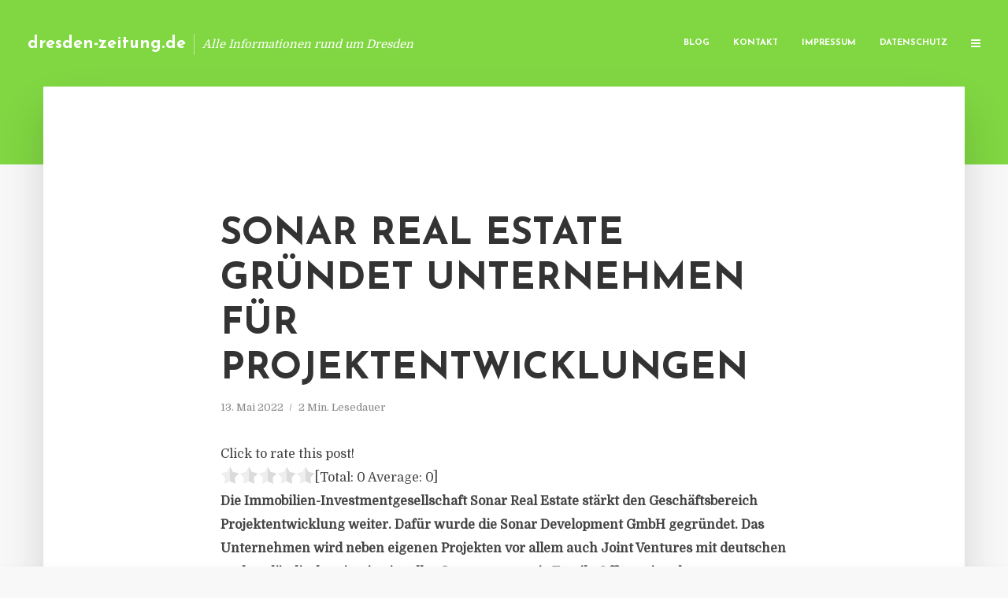

--- FILE ---
content_type: text/html; charset=UTF-8
request_url: https://dresden-zeitung.de/sonar-real-estate-gruendet-unternehmen-fuer-projektentwicklungen/
body_size: 12547
content:
<!DOCTYPE html>
<html lang="de" class="no-js no-svg">
	<head>
		<meta charset="UTF-8">
		<meta name="viewport" content="width=device-width, initial-scale=1">
		<link rel="profile" href="https://gmpg.org/xfn/11">
		<title>Sonar Real Estate gründet Unternehmen für Projektentwicklungen &#8211; dresden-zeitung.de</title>
<meta name='robots' content='max-image-preview:large' />
<link rel='dns-prefetch' href='//fonts.googleapis.com' />
<link rel="alternate" type="application/rss+xml" title="dresden-zeitung.de &raquo; Feed" href="https://dresden-zeitung.de/feed/" />
<link rel="alternate" type="application/rss+xml" title="dresden-zeitung.de &raquo; Kommentar-Feed" href="https://dresden-zeitung.de/comments/feed/" />
<script type="text/javascript">
window._wpemojiSettings = {"baseUrl":"https:\/\/s.w.org\/images\/core\/emoji\/14.0.0\/72x72\/","ext":".png","svgUrl":"https:\/\/s.w.org\/images\/core\/emoji\/14.0.0\/svg\/","svgExt":".svg","source":{"concatemoji":"https:\/\/dresden-zeitung.de\/wp-includes\/js\/wp-emoji-release.min.js"}};
/*! This file is auto-generated */
!function(e,a,t){var n,r,o,i=a.createElement("canvas"),p=i.getContext&&i.getContext("2d");function s(e,t){p.clearRect(0,0,i.width,i.height),p.fillText(e,0,0);e=i.toDataURL();return p.clearRect(0,0,i.width,i.height),p.fillText(t,0,0),e===i.toDataURL()}function c(e){var t=a.createElement("script");t.src=e,t.defer=t.type="text/javascript",a.getElementsByTagName("head")[0].appendChild(t)}for(o=Array("flag","emoji"),t.supports={everything:!0,everythingExceptFlag:!0},r=0;r<o.length;r++)t.supports[o[r]]=function(e){if(p&&p.fillText)switch(p.textBaseline="top",p.font="600 32px Arial",e){case"flag":return s("\ud83c\udff3\ufe0f\u200d\u26a7\ufe0f","\ud83c\udff3\ufe0f\u200b\u26a7\ufe0f")?!1:!s("\ud83c\uddfa\ud83c\uddf3","\ud83c\uddfa\u200b\ud83c\uddf3")&&!s("\ud83c\udff4\udb40\udc67\udb40\udc62\udb40\udc65\udb40\udc6e\udb40\udc67\udb40\udc7f","\ud83c\udff4\u200b\udb40\udc67\u200b\udb40\udc62\u200b\udb40\udc65\u200b\udb40\udc6e\u200b\udb40\udc67\u200b\udb40\udc7f");case"emoji":return!s("\ud83e\udef1\ud83c\udffb\u200d\ud83e\udef2\ud83c\udfff","\ud83e\udef1\ud83c\udffb\u200b\ud83e\udef2\ud83c\udfff")}return!1}(o[r]),t.supports.everything=t.supports.everything&&t.supports[o[r]],"flag"!==o[r]&&(t.supports.everythingExceptFlag=t.supports.everythingExceptFlag&&t.supports[o[r]]);t.supports.everythingExceptFlag=t.supports.everythingExceptFlag&&!t.supports.flag,t.DOMReady=!1,t.readyCallback=function(){t.DOMReady=!0},t.supports.everything||(n=function(){t.readyCallback()},a.addEventListener?(a.addEventListener("DOMContentLoaded",n,!1),e.addEventListener("load",n,!1)):(e.attachEvent("onload",n),a.attachEvent("onreadystatechange",function(){"complete"===a.readyState&&t.readyCallback()})),(e=t.source||{}).concatemoji?c(e.concatemoji):e.wpemoji&&e.twemoji&&(c(e.twemoji),c(e.wpemoji)))}(window,document,window._wpemojiSettings);
</script>
<style type="text/css">
img.wp-smiley,
img.emoji {
	display: inline !important;
	border: none !important;
	box-shadow: none !important;
	height: 1em !important;
	width: 1em !important;
	margin: 0 0.07em !important;
	vertical-align: -0.1em !important;
	background: none !important;
	padding: 0 !important;
}
</style>
	<link rel='stylesheet' id='wp-block-library-css' href='https://dresden-zeitung.de/wp-includes/css/dist/block-library/style.min.css' type='text/css' media='all' />
<link rel='stylesheet' id='classic-theme-styles-css' href='https://dresden-zeitung.de/wp-includes/css/classic-themes.min.css' type='text/css' media='all' />
<style id='global-styles-inline-css' type='text/css'>
body{--wp--preset--color--black: #000000;--wp--preset--color--cyan-bluish-gray: #abb8c3;--wp--preset--color--white: #ffffff;--wp--preset--color--pale-pink: #f78da7;--wp--preset--color--vivid-red: #cf2e2e;--wp--preset--color--luminous-vivid-orange: #ff6900;--wp--preset--color--luminous-vivid-amber: #fcb900;--wp--preset--color--light-green-cyan: #7bdcb5;--wp--preset--color--vivid-green-cyan: #00d084;--wp--preset--color--pale-cyan-blue: #8ed1fc;--wp--preset--color--vivid-cyan-blue: #0693e3;--wp--preset--color--vivid-purple: #9b51e0;--wp--preset--gradient--vivid-cyan-blue-to-vivid-purple: linear-gradient(135deg,rgba(6,147,227,1) 0%,rgb(155,81,224) 100%);--wp--preset--gradient--light-green-cyan-to-vivid-green-cyan: linear-gradient(135deg,rgb(122,220,180) 0%,rgb(0,208,130) 100%);--wp--preset--gradient--luminous-vivid-amber-to-luminous-vivid-orange: linear-gradient(135deg,rgba(252,185,0,1) 0%,rgba(255,105,0,1) 100%);--wp--preset--gradient--luminous-vivid-orange-to-vivid-red: linear-gradient(135deg,rgba(255,105,0,1) 0%,rgb(207,46,46) 100%);--wp--preset--gradient--very-light-gray-to-cyan-bluish-gray: linear-gradient(135deg,rgb(238,238,238) 0%,rgb(169,184,195) 100%);--wp--preset--gradient--cool-to-warm-spectrum: linear-gradient(135deg,rgb(74,234,220) 0%,rgb(151,120,209) 20%,rgb(207,42,186) 40%,rgb(238,44,130) 60%,rgb(251,105,98) 80%,rgb(254,248,76) 100%);--wp--preset--gradient--blush-light-purple: linear-gradient(135deg,rgb(255,206,236) 0%,rgb(152,150,240) 100%);--wp--preset--gradient--blush-bordeaux: linear-gradient(135deg,rgb(254,205,165) 0%,rgb(254,45,45) 50%,rgb(107,0,62) 100%);--wp--preset--gradient--luminous-dusk: linear-gradient(135deg,rgb(255,203,112) 0%,rgb(199,81,192) 50%,rgb(65,88,208) 100%);--wp--preset--gradient--pale-ocean: linear-gradient(135deg,rgb(255,245,203) 0%,rgb(182,227,212) 50%,rgb(51,167,181) 100%);--wp--preset--gradient--electric-grass: linear-gradient(135deg,rgb(202,248,128) 0%,rgb(113,206,126) 100%);--wp--preset--gradient--midnight: linear-gradient(135deg,rgb(2,3,129) 0%,rgb(40,116,252) 100%);--wp--preset--duotone--dark-grayscale: url('#wp-duotone-dark-grayscale');--wp--preset--duotone--grayscale: url('#wp-duotone-grayscale');--wp--preset--duotone--purple-yellow: url('#wp-duotone-purple-yellow');--wp--preset--duotone--blue-red: url('#wp-duotone-blue-red');--wp--preset--duotone--midnight: url('#wp-duotone-midnight');--wp--preset--duotone--magenta-yellow: url('#wp-duotone-magenta-yellow');--wp--preset--duotone--purple-green: url('#wp-duotone-purple-green');--wp--preset--duotone--blue-orange: url('#wp-duotone-blue-orange');--wp--preset--font-size--small: 13px;--wp--preset--font-size--medium: 20px;--wp--preset--font-size--large: 36px;--wp--preset--font-size--x-large: 42px;--wp--preset--spacing--20: 0.44rem;--wp--preset--spacing--30: 0.67rem;--wp--preset--spacing--40: 1rem;--wp--preset--spacing--50: 1.5rem;--wp--preset--spacing--60: 2.25rem;--wp--preset--spacing--70: 3.38rem;--wp--preset--spacing--80: 5.06rem;--wp--preset--shadow--natural: 6px 6px 9px rgba(0, 0, 0, 0.2);--wp--preset--shadow--deep: 12px 12px 50px rgba(0, 0, 0, 0.4);--wp--preset--shadow--sharp: 6px 6px 0px rgba(0, 0, 0, 0.2);--wp--preset--shadow--outlined: 6px 6px 0px -3px rgba(255, 255, 255, 1), 6px 6px rgba(0, 0, 0, 1);--wp--preset--shadow--crisp: 6px 6px 0px rgba(0, 0, 0, 1);}:where(.is-layout-flex){gap: 0.5em;}body .is-layout-flow > .alignleft{float: left;margin-inline-start: 0;margin-inline-end: 2em;}body .is-layout-flow > .alignright{float: right;margin-inline-start: 2em;margin-inline-end: 0;}body .is-layout-flow > .aligncenter{margin-left: auto !important;margin-right: auto !important;}body .is-layout-constrained > .alignleft{float: left;margin-inline-start: 0;margin-inline-end: 2em;}body .is-layout-constrained > .alignright{float: right;margin-inline-start: 2em;margin-inline-end: 0;}body .is-layout-constrained > .aligncenter{margin-left: auto !important;margin-right: auto !important;}body .is-layout-constrained > :where(:not(.alignleft):not(.alignright):not(.alignfull)){max-width: var(--wp--style--global--content-size);margin-left: auto !important;margin-right: auto !important;}body .is-layout-constrained > .alignwide{max-width: var(--wp--style--global--wide-size);}body .is-layout-flex{display: flex;}body .is-layout-flex{flex-wrap: wrap;align-items: center;}body .is-layout-flex > *{margin: 0;}:where(.wp-block-columns.is-layout-flex){gap: 2em;}.has-black-color{color: var(--wp--preset--color--black) !important;}.has-cyan-bluish-gray-color{color: var(--wp--preset--color--cyan-bluish-gray) !important;}.has-white-color{color: var(--wp--preset--color--white) !important;}.has-pale-pink-color{color: var(--wp--preset--color--pale-pink) !important;}.has-vivid-red-color{color: var(--wp--preset--color--vivid-red) !important;}.has-luminous-vivid-orange-color{color: var(--wp--preset--color--luminous-vivid-orange) !important;}.has-luminous-vivid-amber-color{color: var(--wp--preset--color--luminous-vivid-amber) !important;}.has-light-green-cyan-color{color: var(--wp--preset--color--light-green-cyan) !important;}.has-vivid-green-cyan-color{color: var(--wp--preset--color--vivid-green-cyan) !important;}.has-pale-cyan-blue-color{color: var(--wp--preset--color--pale-cyan-blue) !important;}.has-vivid-cyan-blue-color{color: var(--wp--preset--color--vivid-cyan-blue) !important;}.has-vivid-purple-color{color: var(--wp--preset--color--vivid-purple) !important;}.has-black-background-color{background-color: var(--wp--preset--color--black) !important;}.has-cyan-bluish-gray-background-color{background-color: var(--wp--preset--color--cyan-bluish-gray) !important;}.has-white-background-color{background-color: var(--wp--preset--color--white) !important;}.has-pale-pink-background-color{background-color: var(--wp--preset--color--pale-pink) !important;}.has-vivid-red-background-color{background-color: var(--wp--preset--color--vivid-red) !important;}.has-luminous-vivid-orange-background-color{background-color: var(--wp--preset--color--luminous-vivid-orange) !important;}.has-luminous-vivid-amber-background-color{background-color: var(--wp--preset--color--luminous-vivid-amber) !important;}.has-light-green-cyan-background-color{background-color: var(--wp--preset--color--light-green-cyan) !important;}.has-vivid-green-cyan-background-color{background-color: var(--wp--preset--color--vivid-green-cyan) !important;}.has-pale-cyan-blue-background-color{background-color: var(--wp--preset--color--pale-cyan-blue) !important;}.has-vivid-cyan-blue-background-color{background-color: var(--wp--preset--color--vivid-cyan-blue) !important;}.has-vivid-purple-background-color{background-color: var(--wp--preset--color--vivid-purple) !important;}.has-black-border-color{border-color: var(--wp--preset--color--black) !important;}.has-cyan-bluish-gray-border-color{border-color: var(--wp--preset--color--cyan-bluish-gray) !important;}.has-white-border-color{border-color: var(--wp--preset--color--white) !important;}.has-pale-pink-border-color{border-color: var(--wp--preset--color--pale-pink) !important;}.has-vivid-red-border-color{border-color: var(--wp--preset--color--vivid-red) !important;}.has-luminous-vivid-orange-border-color{border-color: var(--wp--preset--color--luminous-vivid-orange) !important;}.has-luminous-vivid-amber-border-color{border-color: var(--wp--preset--color--luminous-vivid-amber) !important;}.has-light-green-cyan-border-color{border-color: var(--wp--preset--color--light-green-cyan) !important;}.has-vivid-green-cyan-border-color{border-color: var(--wp--preset--color--vivid-green-cyan) !important;}.has-pale-cyan-blue-border-color{border-color: var(--wp--preset--color--pale-cyan-blue) !important;}.has-vivid-cyan-blue-border-color{border-color: var(--wp--preset--color--vivid-cyan-blue) !important;}.has-vivid-purple-border-color{border-color: var(--wp--preset--color--vivid-purple) !important;}.has-vivid-cyan-blue-to-vivid-purple-gradient-background{background: var(--wp--preset--gradient--vivid-cyan-blue-to-vivid-purple) !important;}.has-light-green-cyan-to-vivid-green-cyan-gradient-background{background: var(--wp--preset--gradient--light-green-cyan-to-vivid-green-cyan) !important;}.has-luminous-vivid-amber-to-luminous-vivid-orange-gradient-background{background: var(--wp--preset--gradient--luminous-vivid-amber-to-luminous-vivid-orange) !important;}.has-luminous-vivid-orange-to-vivid-red-gradient-background{background: var(--wp--preset--gradient--luminous-vivid-orange-to-vivid-red) !important;}.has-very-light-gray-to-cyan-bluish-gray-gradient-background{background: var(--wp--preset--gradient--very-light-gray-to-cyan-bluish-gray) !important;}.has-cool-to-warm-spectrum-gradient-background{background: var(--wp--preset--gradient--cool-to-warm-spectrum) !important;}.has-blush-light-purple-gradient-background{background: var(--wp--preset--gradient--blush-light-purple) !important;}.has-blush-bordeaux-gradient-background{background: var(--wp--preset--gradient--blush-bordeaux) !important;}.has-luminous-dusk-gradient-background{background: var(--wp--preset--gradient--luminous-dusk) !important;}.has-pale-ocean-gradient-background{background: var(--wp--preset--gradient--pale-ocean) !important;}.has-electric-grass-gradient-background{background: var(--wp--preset--gradient--electric-grass) !important;}.has-midnight-gradient-background{background: var(--wp--preset--gradient--midnight) !important;}.has-small-font-size{font-size: var(--wp--preset--font-size--small) !important;}.has-medium-font-size{font-size: var(--wp--preset--font-size--medium) !important;}.has-large-font-size{font-size: var(--wp--preset--font-size--large) !important;}.has-x-large-font-size{font-size: var(--wp--preset--font-size--x-large) !important;}
.wp-block-navigation a:where(:not(.wp-element-button)){color: inherit;}
:where(.wp-block-columns.is-layout-flex){gap: 2em;}
.wp-block-pullquote{font-size: 1.5em;line-height: 1.6;}
</style>
<link rel='stylesheet' id='titan-adminbar-styles-css' href='https://dresden-zeitung.de/wp-content/plugins/anti-spam/assets/css/admin-bar.css' type='text/css' media='all' />
<link rel='stylesheet' id='contact-form-7-css' href='https://dresden-zeitung.de/wp-content/plugins/contact-form-7/includes/css/styles.css' type='text/css' media='all' />
<link rel='stylesheet' id='typology-fonts-css' href='https://fonts.googleapis.com/css?family=Domine%3A400%7CJosefin+Sans%3A400%2C700&#038;subset=latin%2Clatin-ext&#038;ver=1.2' type='text/css' media='all' />
<link rel='stylesheet' id='typology-main-css' href='https://dresden-zeitung.de/wp-content/themes/typology/assets/css/min.css' type='text/css' media='all' />
<style id='typology-main-inline-css' type='text/css'>
body,blockquote:before, q:before{font-family: 'Domine';font-weight: 400;}body,.typology-action-button .sub-menu{color:#444444;}body{background:#f8f8f8;font-size: 1.6em;}.typology-fake-bg{background:#f8f8f8;}.typology-sidebar,.typology-section{background:#ffffff;}h1, h2, h3, h4, h5, h6,.h1, .h2, .h3, .h4, .h5, .h6,.submit,.mks_read_more a,input[type="submit"],a.mks_button,.cover-letter,.post-letter,.woocommerce nav.woocommerce-pagination ul li span,.woocommerce nav.woocommerce-pagination ul li a,.woocommerce div.product .woocommerce-tabs ul.tabs li,.typology-pagination a,.typology-pagination span,.comment-author .fn,.post-date-month,.typology-button-social,.mks_autor_link_wrap a,.entry-pre-title,.typology-button,button{font-family: 'Josefin Sans';font-weight: 700;}.typology-header .typology-nav{font-family: 'Josefin Sans';font-weight: 700;}.typology-cover .entry-title,.typology-cover h1 { font-size: 6.4rem;}h1, .h1 {font-size: 4.8rem;}h2, .h2 {font-size: 3.5rem;}h3, .h3 {font-size: 2.8rem;}h4, .h4 {font-size: 2.3rem;}h5, .h5,.typology-layout-c.post-image-on .entry-title {font-size: 1.8rem;}h6, .h6 {font-size: 1.5rem;}.widget{font-size: 1.4rem;}.typology-header .typology-nav a{font-size: 1.1rem;}.typology-layout-b .post-date-hidden,.meta-item{font-size: 1.3rem;}.post-letter {font-size: 26rem;}.cover-letter {font-size: 60rem;}h1, h2, h3, h4, h5, h6,.h1, .h2, .h3, .h4, .h5, .h6,h1 a,h2 a,h3 a,h4 a,h5 a,h6 a,.post-date-month{color:#333333;}.typology-single-sticky a{color:#444444;}.entry-title a:hover,.typology-single-sticky a:hover{color:#81d742;}.bypostauthor .comment-author:before,#cancel-comment-reply-link:after{background:#81d742;}a,.widget .textwidget a,.typology-layout-b .post-date-hidden{color: #81d742;}.typology-header{height:110px;}.typology-header-sticky-on .typology-header{background:#81d742;}.site-title a{font-size: 16pt;color: #ffffff;}.typology-site-description{font-size: 11pt;color: #ffffff;}.typology-header .typology-nav,.typology-header .typology-nav > li > a{color: #ffffff;}.typology-header .typology-nav .sub-menu a{ color:#444444;}.typology-header .typology-nav .sub-menu a:hover{color: #81d742;}.typology-action-button .sub-menu ul a:before{background: #81d742;}.sub-menu .current-menu-item a{color:#81d742;}.dot,.typology-header .typology-nav .sub-menu{background:#ffffff;}.typology-header .typology-main-navigation .sub-menu .current-menu-ancestor > a,.typology-header .typology-main-navigation .sub-menu .current-menu-item > a{color: #81d742;}.typology-header-wide .slot-l{left: 35px;}.typology-header-wide .slot-r{right: 20px;}.meta-item,.meta-item span,.meta-item a,.comment-metadata a{color: #888888;}.comment-meta .url,.meta-item a:hover{color:#333333;}.typology-post:after,.section-title:after,.typology-pagination:before{background:rgba(51,51,51,0.2);}.typology-layout-b .post-date-day,.typology-outline-nav li a:hover,.style-timeline .post-date-day{color:#81d742;}.typology-layout-b .post-date:after,blockquote:before,q:before{background:#81d742;}.typology-sticky-c,.typology-sticky-to-top span,.sticky-author-date{color: #888888;}.typology-outline-nav li a{color: #444444;}.typology-post.typology-layout-b:before{background:rgba(68,68,68,0.1);}.submit,.mks_read_more a,input[type="submit"],a.mks_button,.typology-button,.submit,.typology-button-social,.widget .mks_autor_link_wrap a,.widget .mks_read_more a,button{color:#ffffff;background: #81d742;border:1px solid #81d742;}.button-invert{color:#81d742;background:transparent;}.widget .mks_autor_link_wrap a:hover,.widget .mks_read_more a:hover{color:#ffffff;}.typology-cover{min-height: 240px;}.typology-cover-empty{height:209px;min-height:209px;}.typology-fake-bg .typology-section:first-child {top: -99px;}.typology-flat .typology-cover-empty{height:110px;}.typology-flat .typology-cover{min-height:110px;}.typology-cover-empty,.typology-cover-item,.typology-header-sticky{background:#81d742;}.typology-cover-overlay:after{background: rgba(129,215,66,0.6);}.typology-sidebar-header{background:#81d742;}.typology-cover,.typology-cover .entry-title,.typology-cover .entry-title a,.typology-cover .meta-item,.typology-cover .meta-item span,.typology-cover .meta-item a,.typology-cover h1,.typology-cover h2,.typology-cover h3{color: #ffffff;}.typology-cover .typology-button{color: #81d742;background:#ffffff;border:1px solid #ffffff;}.typology-cover .button-invert{color: #ffffff;background: transparent;}.typology-cover-slider .owl-dots .owl-dot span{background:#ffffff;}.typology-outline-nav li:before,.widget ul li:before{background:#81d742;}.widget a{color:#444444;}.widget a:hover,.widget_calendar table tbody td a,.entry-tags a:hover{color:#81d742;}.widget_calendar table tbody td a:hover,.widget table td,.entry-tags a{color:#444444;}.widget table,.widget table td,.widget_calendar table thead th,table,td, th{border-color: rgba(68,68,68,0.3);}.widget ul li,.widget .recentcomments{color:#444444;}.widget .post-date{color:#888888;}#today{background:rgba(68,68,68,0.1);}.typology-pagination .current, .typology-pagination .infinite-scroll a, .typology-pagination .load-more a, .typology-pagination .nav-links .next, .typology-pagination .nav-links .prev, .typology-pagination .next a, .typology-pagination .prev a{color: #ffffff;background:#333333;}.typology-pagination a, .typology-pagination span{color: #333333;border:1px solid #333333;}.typology-footer{background:#f8f8f8;color:#aaaaaa;}.typology-footer h1,.typology-footer h2,.typology-footer h3,.typology-footer h4,.typology-footer h5,.typology-footer h6,.typology-footer .post-date-month{color:#aaaaaa;}.typology-count{background: #81d742;}.typology-footer a, .typology-footer .widget .textwidget a{color: #888888;}input[type="text"], input[type="email"], input[type="url"], input[type="tel"], input[type="number"], input[type="date"], input[type="password"], textarea, select{border-color:rgba(68,68,68,0.2);}blockquote:after, blockquote:before, q:after, q:before{-webkit-box-shadow: 0 0 0 10px #ffffff;box-shadow: 0 0 0 10px #ffffff;}body.wp-editor{background:#ffffff;}.site-title{text-transform: none;}.typology-site-description{text-transform: none;}.typology-nav{text-transform: uppercase;}h1, h2, h3, h4, h5, h6{text-transform: uppercase;}.section-title{text-transform: uppercase;}.widget-title{text-transform: uppercase;}.meta-item{text-transform: none;}.typology-button{text-transform: uppercase;}.submit,.mks_read_more a,input[type="submit"],a.mks_button,.typology-button,.widget .mks_autor_link_wrap a,.widget .mks_read_more a,button,.typology-button-social{text-transform: uppercase;}
</style>
<script type='text/javascript' src='https://dresden-zeitung.de/wp-includes/js/jquery/jquery.min.js' id='jquery-core-js'></script>
<script type='text/javascript' src='https://dresden-zeitung.de/wp-includes/js/jquery/jquery-migrate.min.js' id='jquery-migrate-js'></script>
<link rel="https://api.w.org/" href="https://dresden-zeitung.de/wp-json/" /><link rel="alternate" type="application/json" href="https://dresden-zeitung.de/wp-json/wp/v2/posts/5125" /><link rel="canonical" href="https://dresden-zeitung.de/sonar-real-estate-gruendet-unternehmen-fuer-projektentwicklungen/" />
<link rel='shortlink' href='https://dresden-zeitung.de/?p=5125' />
<link rel="alternate" type="application/json+oembed" href="https://dresden-zeitung.de/wp-json/oembed/1.0/embed?url=https%3A%2F%2Fdresden-zeitung.de%2Fsonar-real-estate-gruendet-unternehmen-fuer-projektentwicklungen%2F" />
<link rel="alternate" type="text/xml+oembed" href="https://dresden-zeitung.de/wp-json/oembed/1.0/embed?url=https%3A%2F%2Fdresden-zeitung.de%2Fsonar-real-estate-gruendet-unternehmen-fuer-projektentwicklungen%2F&#038;format=xml" />
<script type="text/javascript">
(function(url){
	if(/(?:Chrome\/26\.0\.1410\.63 Safari\/537\.31|WordfenceTestMonBot)/.test(navigator.userAgent)){ return; }
	var addEvent = function(evt, handler) {
		if (window.addEventListener) {
			document.addEventListener(evt, handler, false);
		} else if (window.attachEvent) {
			document.attachEvent('on' + evt, handler);
		}
	};
	var removeEvent = function(evt, handler) {
		if (window.removeEventListener) {
			document.removeEventListener(evt, handler, false);
		} else if (window.detachEvent) {
			document.detachEvent('on' + evt, handler);
		}
	};
	var evts = 'contextmenu dblclick drag dragend dragenter dragleave dragover dragstart drop keydown keypress keyup mousedown mousemove mouseout mouseover mouseup mousewheel scroll'.split(' ');
	var logHuman = function() {
		if (window.wfLogHumanRan) { return; }
		window.wfLogHumanRan = true;
		var wfscr = document.createElement('script');
		wfscr.type = 'text/javascript';
		wfscr.async = true;
		wfscr.src = url + '&r=' + Math.random();
		(document.getElementsByTagName('head')[0]||document.getElementsByTagName('body')[0]).appendChild(wfscr);
		for (var i = 0; i < evts.length; i++) {
			removeEvent(evts[i], logHuman);
		}
	};
	for (var i = 0; i < evts.length; i++) {
		addEvent(evts[i], logHuman);
	}
})('//dresden-zeitung.de/?wordfence_lh=1&hid=22136A9AC48C2942F290167A0BE16CB3');
</script><style type="text/css">.broken_link, a.broken_link {
	text-decoration: line-through;
}</style>	</head>

	<body data-rsssl=1 class="post-template-default single single-post postid-5125 single-format-standard typology-header-wide">

		<header id="typology-header" class="typology-header">
			<div class="container">
					<div class="slot-l">
	<div class="typology-site-branding">
	
	<span class="site-title h4"><a href="https://dresden-zeitung.de/" rel="home">dresden-zeitung.de</a></span>		<span class="typology-site-description">Alle Informationen rund um Dresden</span>

</div>
	
</div>

<div class="slot-r">
				<ul id="menu-menue" class="typology-nav typology-main-navigation"><li id="menu-item-20" class="menu-item menu-item-type-custom menu-item-object-custom menu-item-home menu-item-20"><a href="https://dresden-zeitung.de">Blog</a></li>
<li id="menu-item-68" class="menu-item menu-item-type-post_type menu-item-object-page menu-item-68"><a href="https://dresden-zeitung.de/kontakt/">Kontakt</a></li>
<li id="menu-item-2655" class="menu-item menu-item-type-custom menu-item-object-custom menu-item-2655"><a href="/impressum">Impressum</a></li>
<li id="menu-item-19" class="menu-item menu-item-type-post_type menu-item-object-page menu-item-19"><a href="https://dresden-zeitung.de/datenschutz/">Datenschutz</a></li>
</ul>			
	<ul class="typology-nav ">
	<li class="typology-action-button">
		<span class="typology-action-sidebar">
			<i class="fa fa-bars"></i>
		</span>
	</li>
</ul></div>			</div>
		</header>
	
			
				<div id="typology-cover" class="typology-cover typology-cover-empty">
					</div>
		<div class="typology-fake-bg">
			<div class="typology-section">

				<div class="section-content">
    <article id="post-5125" class="typology-post typology-single-post post-5125 post type-post status-publish format-standard hentry category-allgemein tag-bauprojekte tag-deutschland tag-gmbh tag-immobilien tag-investment tag-sonar-real-estate">

        
            <header class="entry-header">

                <h1 class="entry-title entry-title-cover-empty">Sonar Real Estate gründet Unternehmen für Projektentwicklungen</h1>
                 
                    <div class="entry-meta"><div class="meta-item meta-date"><span class="updated">13. Mai 2022</span></div><div class="meta-item meta-rtime">2 Min. Lesedauer</div></div>
                
                
            </header>

                
        <div class="entry-content clearfix">
                        
            
            <div style='text-align:left' class='yasr-auto-insert-visitor'><!--Yasr Visitor Votes Shortcode--><div id='yasr_visitor_votes_3f0b40486b789' class='yasr-visitor-votes'><div class="yasr-custom-text-vv-before yasr-custom-text-vv-before-5125">Click to rate this post!</div><div id='yasr-vv-second-row-container-3f0b40486b789' 
                                        class='yasr-vv-second-row-container'><div id='yasr-visitor-votes-rater-3f0b40486b789'
                                      class='yasr-rater-stars-vv'
                                      data-rater-postid='5125' 
                                      data-rating='0'
                                      data-rater-starsize='24'
                                      data-rater-readonly='false'
                                      data-rater-nonce='5e3f8458e6' 
                                      data-issingular='true'
                                    ></div><div class="yasr-vv-stats-text-container" id="yasr-vv-stats-text-container-3f0b40486b789"><span id="yasr-vv-text-container-3f0b40486b789" class="yasr-vv-text-container">[Total: <span id="yasr-vv-votes-number-container-3f0b40486b789">0</span>  Average: <span id="yasr-vv-average-container-3f0b40486b789">0</span>]</span></div><div id='yasr-vv-loader-3f0b40486b789' class='yasr-vv-container-loader'></div></div><div id='yasr-vv-bottom-container-3f0b40486b789' class='yasr-vv-bottom-container'></div></div><!--End Yasr Visitor Votes Shortcode--></div><div class="layout_full block">
<div class="ce_text block">
<p><strong>Die Immobilien-Investmentgesellschaft Sonar Real Estate stärkt den Geschäftsbereich Projektentwicklung weiter. Dafür wurde die Sonar Development GmbH gegründet. Das Unternehmen wird neben eigenen Projekten vor allem auch Joint Ventures mit deutschen und ausländischen institutionellen Investoren sowie Family Offices eingehen, um Neubauentwicklungen und Revitalisierungsprojekte zu realisieren. Gleichzeitig agiert die Gesellschaft auch als interner Entwicklungspartner für die Sonar Real Estate. </strong></p>
<p>„Die Kompetenz zur Umsetzung auch von größeren Bauprojekten im eigenen Unternehmen zu haben, ist von Beginn an eine der Säulen unseres Geschäftsmodells. Mit der Gründung einer separaten Gesellschaft für diese Aktivitäten unterstreichen wir die Bedeutung dieses Bereiches für uns und reagieren gleichzeitig auf die bereits steigende Nachfrage dieser Leistung. Die Notwendigkeit einer Sanierung und Anpassung an ESG-Standards wird bei einer Reihe von Bestandsobjekten zunehmend offensichtlich. Zusätzlich bieten wir so unseren Kunden, die einen Value-add- oder opportunistischen Ansatz verfolgen, gebündelte Kompetenz und zuverlässige Qualität bei der Umsetzung ihrer Vorhaben,“ erläutert Christoph Wittkop, Geschäftsführer von Sonar Real Estate, eine der Intentionen der Unternehmensgründung.</p>
<p>Geleitet wird die Sonar Development GmbH, in die auch Mitarbeiter von Sonar Real Estate wechseln, von Daniel Jäde und Steffen Wittwer. Während Jäde bereits Managing Partner und Mitgründer von Sonar Real Estate ist, kommt Wittwer von ECE Work &amp; Live GmbH &amp; Co. KG, wo er viele Jahre als Project Director im Bereich Development tätig gewesen ist.</p>
<p>„Neben den bereits begonnenen Projekten und neuen Projektmöglichkeiten gibt es bei den von Sonar Real Estate betreuten Assets eine Reihe von größeren Grundstücksentwicklungen, die wir im Rahmen von Portfolio-Mandaten bearbeiten und umsetzen möchten. Wir wollen ein Partner sein, der die gesamte Wertschöpfungskette einer Projektentwicklung oder Revitalisierung abdecken kann. Ich freue mich auf die Aufgabe diesen Geschäftsbereich gemeinsam im erweiterten Team auszubauen“, so Jäde.</p>
<p>„Zudem sind künftig zahlreiche Aktivitäten im Bereich der ESG-konformen Sanierung von sogenannten Stranded Assets zu erwarten. Auch hier möchte ich meine langjährige Erfahrung im Projektentwicklungsbereich einbringen und bin gespannt auf die neuen Herausforderungen, die uns alle betreffen werden“, ergänzt Wittwer. <em>(DFPA/JF1)</em></p>
<p><em>Die Sonar Real Estate GmbH ist ein Immobilienunternehmen für Investment- und Asset-Management sowie Projektentwicklungen.</em> <em>Sonar Real Estate betreut aktuell 2,8 Milliarden Euro Assets under Management und ist neben Hamburg (Hauptsitz) in Berlin, Düsseldorf, Frankfurt und München vertreten.</em></p>
<p><a href="https://sonar-re.com/de/" target="_blank" rel="noopener nofollow">https://sonar-re.com/de/</a></p>
</div>
</div>

                        
            
        </div>
        
                     	
	
		<div class="typology-social-icons">
							<a href="javascript:void(0);" class="typology-facebook typology-share-item hover-on" data-url="http://www.facebook.com/sharer/sharer.php?u=https%3A%2F%2Fdresden-zeitung.de%2Fsonar-real-estate-gruendet-unternehmen-fuer-projektentwicklungen%2F&amp;t=Sonar+Real+Estate+gr%C3%BCndet+Unternehmen+f%C3%BCr+Projektentwicklungen"><i class="fa fa-facebook"></i></a>							<a href="javascript:void(0);" class="typology-twitter typology-share-item hover-on" data-url="http://twitter.com/intent/tweet?url=https%3A%2F%2Fdresden-zeitung.de%2Fsonar-real-estate-gruendet-unternehmen-fuer-projektentwicklungen%2F&amp;text=Sonar+Real+Estate+gr%C3%BCndet+Unternehmen+f%C3%BCr+Projektentwicklungen"><i class="fa fa-twitter"></i></a>							<a href="javascript:void(0);"  class="typology-linkedin typology-share-item hover-on" data-url="http://www.linkedin.com/shareArticle?mini=true&amp;url=https://dresden-zeitung.de/sonar-real-estate-gruendet-unternehmen-fuer-projektentwicklungen/&amp;title=Sonar Real Estate gründet Unternehmen für Projektentwicklungen"><i class="fa fa-linkedin"></i></a>							<a href="/cdn-cgi/l/email-protection#[base64]" class="typology-mailto hover-on"><i class="fa fa-envelope-o"></i></a>					</div>

	        
    </article>
</div>
				
				
			</div>

		
	
	
		<div class="typology-section typology-section-related">

			<div class="section-head"><h3 class="section-title h6">Weiterlesen</h3></div>
			
			<div class="section-content section-content-a">

				<div class="typology-posts">

											<article class="typology-post typology-layout-a post-4037 post type-post status-publish format-standard hentry category-allgemein">

    <header class="entry-header">
        <h2 class="entry-title h1"><a href="https://dresden-zeitung.de/offene-immobilienfonds-esg-ausrichtung-immer-relevanter/">Offene Immobilienfonds: ESG-Ausrichtung immer relevanter</a></h2>         
            <div class="entry-meta"><div class="meta-item meta-date"><span class="updated">4. Juni 2021</span></div><div class="meta-item meta-rtime">3 Min. Lesedauer</div></div>
                    </header>

    <div class="entry-content">
        
                    <p>Click to rate this post![Total: 0 Average: 0]Laut einer Umfrage des Analysehauses Scope unter 42 Asset Managern planen mehr als 80 Prozent, in den kommenden zwei Jahren Immobilienprodukte aufzulegen, die die Nachhaltigkeitsaspekte Umwelt, Soziales und Unternehmensführung (sogenannte ESG-Kriterien) berücksichtigen. Doch so sehr Einigkeit über die Relevanz des Themas Nachhaltigkeit herrscht, so...</p>
            </div>
    
          
        <div class="entry-footer">
            <a href="https://dresden-zeitung.de/offene-immobilienfonds-esg-ausrichtung-immer-relevanter/" class="typology-button">Weiterlesen</a>        </div>
    
</article>											<article class="typology-post typology-layout-a post-2950 post type-post status-publish format-standard hentry category-allgemein tag-corona-investmentmarkt-investmentdynamik tag-immobiliendienstleister-colliers-international tag-investmentmarkt-industrieimmobilien-logistikimmobilien tag-peter-kunz-industrial-logistics-emea">

    <header class="entry-header">
        <h2 class="entry-title h1"><a href="https://dresden-zeitung.de/investmentmarkt-fuer-industrie-und-logistikimmobilien-trotzt-corona/">Investmentmarkt für Industrie- und Logistikimmobilien trotzt Corona</a></h2>         
            <div class="entry-meta"><div class="meta-item meta-date"><span class="updated">8. Juli 2020</span></div><div class="meta-item meta-rtime">3 Min. Lesedauer</div></div>
                    </header>

    <div class="entry-content">
        
                    <p>Im ersten Halbjahr 2020 verzeichnete der deutsche Investmentmarkt für Industrie- und Logistikimmobilien laut Immobiliendienstleister Colliers International ein Transaktionsvolumen von rund drei Milliarden Euro und übertraf damit das Vorjahresniveau um 22 Prozent und den Fünf-Jahres-Durchschnitt um drei Prozent.</p>
            </div>
    
          
        <div class="entry-footer">
            <a href="https://dresden-zeitung.de/investmentmarkt-fuer-industrie-und-logistikimmobilien-trotzt-corona/" class="typology-button">Weiterlesen</a>        </div>
    
</article>											<article class="typology-post typology-layout-a post-4828 post type-post status-publish format-standard hentry category-allgemein tag-check24-vergleichsportal-gmbh tag-geschaeftsfuehrer-baufinanzierung-check24 tag-ingo-foitzik">

    <header class="entry-header">
        <h2 class="entry-title h1"><a href="https://dresden-zeitung.de/check24-zinsanstieg-bei-immobilienkrediten/">Check24: Zinsanstieg bei Immobilienkrediten</a></h2>         
            <div class="entry-meta"><div class="meta-item meta-date"><span class="updated">21. Januar 2022</span></div><div class="meta-item meta-rtime">2 Min. Lesedauer</div></div>
                    </header>

    <div class="entry-content">
        
                    <p>Click to rate this post![Total: 0 Average: 0] Zinsen für Immobilienfinanzierungen sind innerhalb eines Jahres leicht gestiegen. Kunden des Vergleichsportals Check24 zahlten im November 2021 im Schnitt 1,07 Prozent effektiv für Baudarlehen mit zehn Jahren Zinsbindung. Das bedeutet einen Zuwachs von zehn Prozent im Vergleich zum Vorjahresmonat. Online sind Zinsen für Baufinanzierungen sieben...</p>
            </div>
    
          
        <div class="entry-footer">
            <a href="https://dresden-zeitung.de/check24-zinsanstieg-bei-immobilienkrediten/" class="typology-button">Weiterlesen</a>        </div>
    
</article>											<article class="typology-post typology-layout-a post-3030 post type-post status-publish format-standard hentry category-allgemein tag-altersvorsorge-in-mitleidenschaft-gezogen tag-banksparplaene-und-lebensversicherungen tag-finanzberater-und-vermoegensverwalter tag-so-gut-wie-keinen-zins-mehr tag-sparbuecher tag-strategie-in-niedrigzinszeiten tag-tages-und-festgeldkonten tag-verschuldung-vieler-staaten tag-wenig-alterskapital-zur-verfuegung tag-wertpapiere-langfristig-mehr-rendite">

    <header class="entry-header">
        <h2 class="entry-title h1"><a href="https://dresden-zeitung.de/altersvorsorge-die-richtige-strategie-in-niedrigzinszeiten/">Altersvorsorge: Die richtige Strategie in Niedrigzinszeiten</a></h2>         
            <div class="entry-meta"><div class="meta-item meta-date"><span class="updated">28. Juli 2020</span></div><div class="meta-item meta-rtime">2 Min. Lesedauer</div></div>
                    </header>

    <div class="entry-content">
        
                    <p>Seit gut zehn Jahren machen Niedrigzinsen Sparern und Anlegern das Leben schwer.</p>
            </div>
    
          
        <div class="entry-footer">
            <a href="https://dresden-zeitung.de/altersvorsorge-die-richtige-strategie-in-niedrigzinszeiten/" class="typology-button">Weiterlesen</a>        </div>
    
</article>									
				</div>
			</div>
		
		</div>

	
	

	

	<div id="typology-single-sticky" class="typology-single-sticky">
		
		<div class="typology-sticky-content meta">
			
<div class="typology-flex-center">
	<div class="typology-sticky-author typology-sticky-l">
		<img alt='' src='https://secure.gravatar.com/avatar/eee2fc1a1f7d029d74289eba63f3d0ed?s=50&#038;d=mm&#038;r=g' srcset='https://secure.gravatar.com/avatar/eee2fc1a1f7d029d74289eba63f3d0ed?s=100&#038;d=mm&#038;r=g 2x' class='avatar avatar-50 photo' height='50' width='50' loading='lazy' decoding='async'/>		<span class="sticky-author-title">
			<a href="https://dresden-zeitung.de/author/firstname-lastname/">von wpservice</a> 
			<span class="sticky-author-date">13. Mai 2022</span>
		</span>
	</div>
	<div class="typology-sticky-c">
		
	</div>

	<div class="typology-sticky-comments typology-sticky-r">
			</div>

</div>
		</div>

		<div class="typology-sticky-content prev-next">
			<nav class="typology-prev-next-nav typology-flex-center">
	
	
<div class="typology-prev-link typology-sticky-l">	
				
			<a href="https://dresden-zeitung.de/bueroimmobilien-maerkte-stellen-sich-auf-stetiges-wachstum-der-spitzenmieten-ein/">
				<span class="typology-pn-ico"><i class="fa fa fa-chevron-left"></i></span>
				<span class="typology-pn-link">Büroimmobilien: Märkte stellen sich auf stetiges Wachstum der Spitzenmieten ein</span>
			</a>
	</div>
	
	<a href="javascript: void(0);" class="typology-sticky-to-top typology-sticky-c">
			<span class="typology-top-ico"><i class="fa fa fa-chevron-up"></i></span>
			<span class="typology-top-link">Zum Anfang</span>
	</a>

<div class="typology-next-link typology-sticky-r">	
		
			<a href="https://dresden-zeitung.de/digital-asset-fund-flows-zufluesse-in-bitcoin-nach-preisschwaeche/">
				<span class="typology-pn-ico"><i class="fa fa fa-chevron-right"></i></span>
				<span class="typology-pn-link">Digital Asset Fund Flows: Zuflüsse in Bitcoin nach Preisschwäche</span>
			</a>
			</div>
</nav>

		</div>
	</div>


			<footer id="typology-footer" class="typology-footer">

				<div class="container">
					
					
									</div>

			</footer>

		</div>

		<div class="typology-sidebar">
	<div class="typology-sidebar-header">
		<div class="typology-sidebar-header-wrapper">
			<div class="typology-site-branding">
	
	<span class="site-title h4"><a href="https://dresden-zeitung.de/" rel="home">dresden-zeitung.de</a></span>		<span class="typology-site-description">Alle Informationen rund um Dresden</span>

</div>
			<span class="typology-sidebar-close"><i class="fa fa-times" aria-hidden="true"></i></span>
		</div>
	</div>

	<div class="widget typology-responsive-menu">
					<ul id="menu-menue-1" class="typology-nav typology-main-navigation"><li class="menu-item menu-item-type-custom menu-item-object-custom menu-item-home menu-item-20"><a href="https://dresden-zeitung.de">Blog</a></li>
<li class="menu-item menu-item-type-post_type menu-item-object-page menu-item-68"><a href="https://dresden-zeitung.de/kontakt/">Kontakt</a></li>
<li class="menu-item menu-item-type-custom menu-item-object-custom menu-item-2655"><a href="/impressum">Impressum</a></li>
<li class="menu-item menu-item-type-post_type menu-item-object-page menu-item-19"><a href="https://dresden-zeitung.de/datenschutz/">Datenschutz</a></li>
</ul>		</div>

					
								<div id="search-2" class="widget clearfix widget_search"><h4 class="widget-title h5">Suche</h4><form class="typology-search-form" action="https://dresden-zeitung.de/" method="get">
	<input name="s" type="text" value="" placeholder="Suchbegriff(e)" />
	<button type="submit" class="typology-button typology-button-search typology-icon-button">Suchen</button> 
	</form></div><div id="archives-2" class="widget clearfix widget_archive"><h4 class="widget-title h5">Archiv</h4>
			<ul>
					<li><a href='https://dresden-zeitung.de/2025/12/'>Dezember 2025</a></li>
	<li><a href='https://dresden-zeitung.de/2025/11/'>November 2025</a></li>
	<li><a href='https://dresden-zeitung.de/2025/10/'>Oktober 2025</a></li>
	<li><a href='https://dresden-zeitung.de/2025/09/'>September 2025</a></li>
	<li><a href='https://dresden-zeitung.de/2025/08/'>August 2025</a></li>
	<li><a href='https://dresden-zeitung.de/2025/07/'>Juli 2025</a></li>
	<li><a href='https://dresden-zeitung.de/2025/06/'>Juni 2025</a></li>
	<li><a href='https://dresden-zeitung.de/2025/05/'>Mai 2025</a></li>
	<li><a href='https://dresden-zeitung.de/2025/04/'>April 2025</a></li>
	<li><a href='https://dresden-zeitung.de/2025/03/'>März 2025</a></li>
	<li><a href='https://dresden-zeitung.de/2025/02/'>Februar 2025</a></li>
	<li><a href='https://dresden-zeitung.de/2025/01/'>Januar 2025</a></li>
	<li><a href='https://dresden-zeitung.de/2024/12/'>Dezember 2024</a></li>
	<li><a href='https://dresden-zeitung.de/2024/11/'>November 2024</a></li>
	<li><a href='https://dresden-zeitung.de/2024/10/'>Oktober 2024</a></li>
	<li><a href='https://dresden-zeitung.de/2024/09/'>September 2024</a></li>
	<li><a href='https://dresden-zeitung.de/2024/08/'>August 2024</a></li>
	<li><a href='https://dresden-zeitung.de/2024/07/'>Juli 2024</a></li>
	<li><a href='https://dresden-zeitung.de/2024/06/'>Juni 2024</a></li>
	<li><a href='https://dresden-zeitung.de/2024/05/'>Mai 2024</a></li>
	<li><a href='https://dresden-zeitung.de/2024/04/'>April 2024</a></li>
	<li><a href='https://dresden-zeitung.de/2024/03/'>März 2024</a></li>
	<li><a href='https://dresden-zeitung.de/2024/02/'>Februar 2024</a></li>
	<li><a href='https://dresden-zeitung.de/2024/01/'>Januar 2024</a></li>
	<li><a href='https://dresden-zeitung.de/2023/12/'>Dezember 2023</a></li>
	<li><a href='https://dresden-zeitung.de/2023/11/'>November 2023</a></li>
	<li><a href='https://dresden-zeitung.de/2023/10/'>Oktober 2023</a></li>
	<li><a href='https://dresden-zeitung.de/2023/09/'>September 2023</a></li>
	<li><a href='https://dresden-zeitung.de/2023/08/'>August 2023</a></li>
	<li><a href='https://dresden-zeitung.de/2023/07/'>Juli 2023</a></li>
	<li><a href='https://dresden-zeitung.de/2023/06/'>Juni 2023</a></li>
	<li><a href='https://dresden-zeitung.de/2023/05/'>Mai 2023</a></li>
	<li><a href='https://dresden-zeitung.de/2023/04/'>April 2023</a></li>
	<li><a href='https://dresden-zeitung.de/2023/01/'>Januar 2023</a></li>
	<li><a href='https://dresden-zeitung.de/2022/12/'>Dezember 2022</a></li>
	<li><a href='https://dresden-zeitung.de/2022/11/'>November 2022</a></li>
	<li><a href='https://dresden-zeitung.de/2022/10/'>Oktober 2022</a></li>
	<li><a href='https://dresden-zeitung.de/2022/09/'>September 2022</a></li>
	<li><a href='https://dresden-zeitung.de/2022/08/'>August 2022</a></li>
	<li><a href='https://dresden-zeitung.de/2022/07/'>Juli 2022</a></li>
	<li><a href='https://dresden-zeitung.de/2022/06/'>Juni 2022</a></li>
	<li><a href='https://dresden-zeitung.de/2022/05/'>Mai 2022</a></li>
	<li><a href='https://dresden-zeitung.de/2022/04/'>April 2022</a></li>
	<li><a href='https://dresden-zeitung.de/2022/03/'>März 2022</a></li>
	<li><a href='https://dresden-zeitung.de/2022/02/'>Februar 2022</a></li>
	<li><a href='https://dresden-zeitung.de/2022/01/'>Januar 2022</a></li>
	<li><a href='https://dresden-zeitung.de/2021/12/'>Dezember 2021</a></li>
	<li><a href='https://dresden-zeitung.de/2021/11/'>November 2021</a></li>
	<li><a href='https://dresden-zeitung.de/2021/10/'>Oktober 2021</a></li>
	<li><a href='https://dresden-zeitung.de/2021/09/'>September 2021</a></li>
	<li><a href='https://dresden-zeitung.de/2021/08/'>August 2021</a></li>
	<li><a href='https://dresden-zeitung.de/2021/07/'>Juli 2021</a></li>
	<li><a href='https://dresden-zeitung.de/2021/06/'>Juni 2021</a></li>
	<li><a href='https://dresden-zeitung.de/2021/05/'>Mai 2021</a></li>
	<li><a href='https://dresden-zeitung.de/2021/04/'>April 2021</a></li>
	<li><a href='https://dresden-zeitung.de/2021/03/'>März 2021</a></li>
	<li><a href='https://dresden-zeitung.de/2021/02/'>Februar 2021</a></li>
	<li><a href='https://dresden-zeitung.de/2021/01/'>Januar 2021</a></li>
	<li><a href='https://dresden-zeitung.de/2020/12/'>Dezember 2020</a></li>
	<li><a href='https://dresden-zeitung.de/2020/11/'>November 2020</a></li>
	<li><a href='https://dresden-zeitung.de/2020/10/'>Oktober 2020</a></li>
	<li><a href='https://dresden-zeitung.de/2020/09/'>September 2020</a></li>
	<li><a href='https://dresden-zeitung.de/2020/08/'>August 2020</a></li>
	<li><a href='https://dresden-zeitung.de/2020/07/'>Juli 2020</a></li>
	<li><a href='https://dresden-zeitung.de/2020/06/'>Juni 2020</a></li>
	<li><a href='https://dresden-zeitung.de/2020/05/'>Mai 2020</a></li>
	<li><a href='https://dresden-zeitung.de/2020/04/'>April 2020</a></li>
	<li><a href='https://dresden-zeitung.de/2020/03/'>März 2020</a></li>
	<li><a href='https://dresden-zeitung.de/2020/02/'>Februar 2020</a></li>
	<li><a href='https://dresden-zeitung.de/2020/01/'>Januar 2020</a></li>
	<li><a href='https://dresden-zeitung.de/2019/12/'>Dezember 2019</a></li>
	<li><a href='https://dresden-zeitung.de/2019/11/'>November 2019</a></li>
	<li><a href='https://dresden-zeitung.de/2019/10/'>Oktober 2019</a></li>
	<li><a href='https://dresden-zeitung.de/2019/09/'>September 2019</a></li>
	<li><a href='https://dresden-zeitung.de/2019/08/'>August 2019</a></li>
	<li><a href='https://dresden-zeitung.de/2019/07/'>Juli 2019</a></li>
	<li><a href='https://dresden-zeitung.de/2019/06/'>Juni 2019</a></li>
	<li><a href='https://dresden-zeitung.de/2019/05/'>Mai 2019</a></li>
	<li><a href='https://dresden-zeitung.de/2019/04/'>April 2019</a></li>
	<li><a href='https://dresden-zeitung.de/2019/03/'>März 2019</a></li>
	<li><a href='https://dresden-zeitung.de/2019/02/'>Februar 2019</a></li>
	<li><a href='https://dresden-zeitung.de/2019/01/'>Januar 2019</a></li>
	<li><a href='https://dresden-zeitung.de/2018/12/'>Dezember 2018</a></li>
	<li><a href='https://dresden-zeitung.de/2018/11/'>November 2018</a></li>
	<li><a href='https://dresden-zeitung.de/2018/10/'>Oktober 2018</a></li>
	<li><a href='https://dresden-zeitung.de/2018/09/'>September 2018</a></li>
	<li><a href='https://dresden-zeitung.de/2018/08/'>August 2018</a></li>
	<li><a href='https://dresden-zeitung.de/2018/07/'>Juli 2018</a></li>
	<li><a href='https://dresden-zeitung.de/2018/06/'>Juni 2018</a></li>
	<li><a href='https://dresden-zeitung.de/2018/05/'>Mai 2018</a></li>
	<li><a href='https://dresden-zeitung.de/2018/04/'>April 2018</a></li>
	<li><a href='https://dresden-zeitung.de/2018/03/'>März 2018</a></li>
	<li><a href='https://dresden-zeitung.de/2018/02/'>Februar 2018</a></li>
	<li><a href='https://dresden-zeitung.de/2018/01/'>Januar 2018</a></li>
	<li><a href='https://dresden-zeitung.de/2017/12/'>Dezember 2017</a></li>
	<li><a href='https://dresden-zeitung.de/2017/11/'>November 2017</a></li>
	<li><a href='https://dresden-zeitung.de/2017/10/'>Oktober 2017</a></li>
	<li><a href='https://dresden-zeitung.de/2017/09/'>September 2017</a></li>
	<li><a href='https://dresden-zeitung.de/2017/08/'>August 2017</a></li>
	<li><a href='https://dresden-zeitung.de/2017/07/'>Juli 2017</a></li>
	<li><a href='https://dresden-zeitung.de/2017/06/'>Juni 2017</a></li>
	<li><a href='https://dresden-zeitung.de/2017/05/'>Mai 2017</a></li>
			</ul>

			</div>				
</div>

<div class="typology-sidebar-overlay"></div>		
		<link rel='stylesheet' id='yasrcss-css' href='https://dresden-zeitung.de/wp-content/plugins/yet-another-stars-rating/includes/css/yasr.css' type='text/css' media='all' />
<style id='yasrcss-inline-css' type='text/css'>

            .yasr-star-rating {
                background-image: url('https://dresden-zeitung.de/wp-content/plugins/yet-another-stars-rating/includes/img/star_2.svg');
            }
            .yasr-star-rating .yasr-star-value {
                background: url('https://dresden-zeitung.de/wp-content/plugins/yet-another-stars-rating/includes/img/star_3.svg') ;
            }

            .yasr-star-rating {
                background-image: url('https://dresden-zeitung.de/wp-content/plugins/yet-another-stars-rating/includes/img/star_2.svg');
            }
            .yasr-star-rating .yasr-star-value {
                background: url('https://dresden-zeitung.de/wp-content/plugins/yet-another-stars-rating/includes/img/star_3.svg') ;
            }

            .yasr-star-rating {
                background-image: url('https://dresden-zeitung.de/wp-content/plugins/yet-another-stars-rating/includes/img/star_2.svg');
            }
            .yasr-star-rating .yasr-star-value {
                background: url('https://dresden-zeitung.de/wp-content/plugins/yet-another-stars-rating/includes/img/star_3.svg') ;
            }
</style>
<script data-cfasync="false" src="/cdn-cgi/scripts/5c5dd728/cloudflare-static/email-decode.min.js"></script><script type='text/javascript' src='https://dresden-zeitung.de/wp-content/plugins/contact-form-7/includes/swv/js/index.js' id='swv-js'></script>
<script type='text/javascript' id='contact-form-7-js-extra'>
/* <![CDATA[ */
var wpcf7 = {"api":{"root":"https:\/\/dresden-zeitung.de\/wp-json\/","namespace":"contact-form-7\/v1"}};
/* ]]> */
</script>
<script type='text/javascript' src='https://dresden-zeitung.de/wp-content/plugins/contact-form-7/includes/js/index.js' id='contact-form-7-js'></script>
<script type='text/javascript' id='typology-main-js-extra'>
/* <![CDATA[ */
var typology_js_settings = {"rtl_mode":"","header_sticky":"1","logo":"","logo_retina":"","use_gallery":"1"};
/* ]]> */
</script>
<script type='text/javascript' src='https://dresden-zeitung.de/wp-content/themes/typology/assets/js/min.js' id='typology-main-js'></script>
<script type='text/javascript' id='yasr-window-var-js-extra'>
/* <![CDATA[ */
var yasrWindowVar = {"siteUrl":"https:\/\/dresden-zeitung.de","adminUrl":"https:\/\/dresden-zeitung.de\/wp-admin\/","ajaxurl":"https:\/\/dresden-zeitung.de\/wp-admin\/admin-ajax.php","visitorStatsEnabled":"no","ajaxEnabled":"no","loaderHtml":"<div id=\"yasr-loader\" style=\"display: inline-block\">\u00a0 <img src=\"https:\/\/dresden-zeitung.de\/wp-content\/plugins\/yet-another-stars-rating\/includes\/img\/loader.gif\" \n                 title=\"yasr-loader\" alt=\"yasr-loader\" height=\"16\" width=\"16\"><\/div>","loaderUrl":"https:\/\/dresden-zeitung.de\/wp-content\/plugins\/yet-another-stars-rating\/includes\/img\/loader.gif","isUserLoggedIn":"false","isRtl":"false","starSingleForm":"\"star\"","starsPluralForm":"\"stars\"","textAfterVr":"\"[Total: %total_count%  Average: %average%]\"","textRating":"\"Rating\"","textLoadRanking":"\"Loading, please wait\"","textVvStats":"\"out of 5 stars\"","textOrderBy":"\"Order by\"","textMostRated":"\"Die Besten\"","textHighestRated":"\"Am H\\u00e4ufigsten\"","textLeftColumnHeader":"\"Post\""};
/* ]]> */
</script>
<script type='text/javascript' src='https://dresden-zeitung.de/wp-content/plugins/yet-another-stars-rating/includes/js/yasr-globals.js' id='yasr-global-functions-js'></script>
<script type='text/javascript' src='https://dresden-zeitung.de/wp-content/plugins/yet-another-stars-rating/includes/js/shortcodes/visitorVotes.js' id='yasr-front-vv-js'></script>

	<script defer src="https://static.cloudflareinsights.com/beacon.min.js/vcd15cbe7772f49c399c6a5babf22c1241717689176015" integrity="sha512-ZpsOmlRQV6y907TI0dKBHq9Md29nnaEIPlkf84rnaERnq6zvWvPUqr2ft8M1aS28oN72PdrCzSjY4U6VaAw1EQ==" data-cf-beacon='{"version":"2024.11.0","token":"7de6ab6d798b4026bdb4ba23ad21a33a","r":1,"server_timing":{"name":{"cfCacheStatus":true,"cfEdge":true,"cfExtPri":true,"cfL4":true,"cfOrigin":true,"cfSpeedBrain":true},"location_startswith":null}}' crossorigin="anonymous"></script>
</body>
</html>